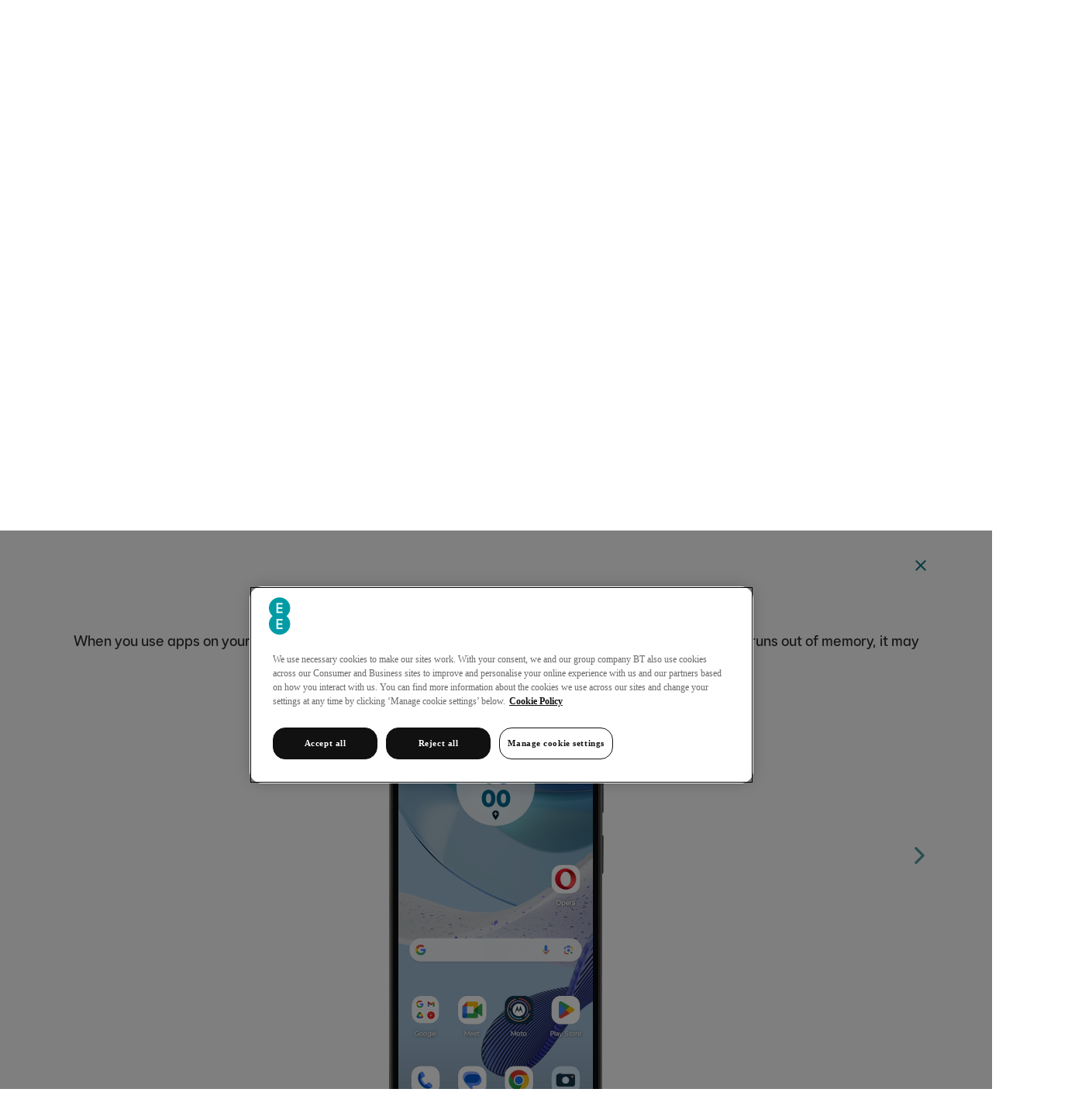

--- FILE ---
content_type: text/html; charset=utf-8
request_url: https://deviceguides.ee.co.uk/motorola/g53-5g-android-13/basic-functions/deleting-temporary-data/
body_size: 5431
content:
<!DOCTYPE html>
<html lang="en-gb">
<head>
    
<meta http-equiv="X-UA-Compatible" content="IE=edge,chrome=1" />
<meta name="viewport" content="width=device-width, initial-scale=1, user-scalable=yes" />

<title>Deleting temporary data on your Motorola G53 5G Android 13 | EE</title>
<meta name="description" content="See how to delete temporary data on your Motorola G53 5G Android 13." />
<meta property="og:type" content="website"/>
<meta property="og:title" content="Deleting temporary data on your Motorola G53 5G Android 13 | EE" />
<meta property="og:description" content="See how to delete temporary data on your Motorola G53 5G Android 13." />
<meta property="og:url" content="https://deviceguides.ee.co.uk/motorola/g53-5g-android-13/basic-functions/deleting-temporary-data/" />
<meta property="og:image" content="http://wmstatic.global.ssl.fastly.net/ml/180625-f-eba8428c-818c-4d5f-a79c-6bdbb990fb4f.png?width=320&amp;height=320&amp;whitespace=true" />
<link rel="canonical" href="https://deviceguides.ee.co.uk/motorola/g53-5g-android-13/basic-functions/deleting-temporary-data/"/>
<link rel="shortcut icon" href="/favicon.png">


    <script>
        window._exhaust_init_queue = window._exhaust_init_queue || [];
        window._exhaust = window._exhaust || { "trigger": function () { window._exhaust_init_queue.push(arguments); } }
        window.digitalData = {
            "fireDomReadyPageView": false,
            "application": {
                "name": "SP Selfservice",
                "environment": "production",
                "is_spa": true,
                "version": "1.0.114"
            }
        }
    </script>
    <script src="https://assets.adobedtm.com/468fd5a0b220/f1dd5ada620a/launch-ENc69d733bf4824e17ac296b1064825816.min.js" async></script>
    <script> 
        setTimeout(function () {
            _exhaust.trigger("viewPage");
        }, 100);
    </script>    


    



<script>
var worldManuals = {
    CdnUrl: '//wmstatic.global.ssl.fastly.net//ml/180625-',
    ApiUrl: '//wm-api.com/',
    ApiKey: '5e6ac23a-6d2f-49fb-8765-671e00f0adc5',
    ShareUrl: 'https://deviceguides.ee.co.uk/motorola/g53-5g-android-13/basic-functions/deleting-temporary-data/',
    DeviceId: 'F-30000',
    DeviceName: 'Motorola G53 5G',
    ApplicationType: 'Web',
    HighlightOptions: {
        cdn: '//wmstatic.global.ssl.fastly.net//ml/180625-',
        masterImage: {
		name: 'f-38591d7b-427c-4008-99f7-7707bb7cd272',
		width: 554,
		height: 1200,
		screenPositionLeft: 23,
		screenPositionTop: 30,
		screenHeight: 1120,
		screenWidth: 504,
	}
    }
}
window.WorldManuals = worldManuals;
</script>



    <script>window.showNewHeader = true;</script>
    <script src="https://ee.co.uk/exp/ge/global-elements-render.js" id="fef-global-element-loader"></script>
    <link rel="stylesheet" href="https://ee.co.uk/exp/ge/index.css">
    <link rel="stylesheet" href="https://ee.co.uk/exp/ge/ee.css">

<link href="//maxcdn.bootstrapcdn.com/font-awesome/4.5.0/css/font-awesome.min.css" rel="stylesheet" />
<link href="/content/css/styles.min.css?v=114" rel="stylesheet" />

<script src="//d33ojtfyjxhan3.cloudfront.net/static/js/wm/latest.min.js"></script><script>wm.setup(2, '72', 1);</script><script>wm.setDevice(30000, 'Motorola', 'G53+5G', true);</script></head><body>


</head>
<body>
    <div id="global-elements-wrapper">
        <div id="fef-header"></div>
        <div id="fef-contents-with-footer">
            <div id="maincontent">
                
<div class="worldmanuals" id="worldmanuals">
    

<div class="device">
    

<div class="breadcrumb">
    <div class="container">
        <div class="row">
            <div class="col-xs-12">
                <div class="breadcrumb-item">
                    <a href="https://ee.co.uk/help">Help</a>
                </div>
                <div class="breadcrumb-item">
                    <a href="/">Device guides</a>
                </div>
                    <div class="breadcrumb-item">
                        <a href="/motorola/">Motorola</a>
                    </div>
                                    <div class="breadcrumb-item">
                        <a href="/motorola/g53-5g-android-13/">G53 5G</a>
                    </div>
            </div>
        </div>
    </div>
</div>


    <div class="container">
        <div class="jumbotron fog">
            <div class="device-header">
                <div class="container">
                    <div class="row">
                        <div class="device-header-top col-sm-12">
                            <div class="col-8 col-sm-7 col-lg-6 device-header-wrapper">
                                <div class="row">
                                    <div class="header-wrapper col-xs-12">
                                        <h1>
                                            Motorola G53 5G
                                        </h1>
                                    </div>

                                        <div class="change-os-wrapper col-xs-12 col-sm-12 col-xl-2">
                                        </div>
                                </div>
                                <div class="hidden-xs">
                                    <label for="search-input-device-mobile" class="visually-hidden">
                                        Search for a guide or problem
                                    </label>
                                    <div class="autocomplete">
                                        <input id="search-input-device-desktop" type="text" placeholder="Search for a guide or problem" class="typeahead" autocomplete="off" />
                                        <div class="search-icon"></div>
                                    </div>
                                </div>
                            </div>
                            <div class="col-4 col-sm-5 col-lg-4 nopadding">
                                <div class="header-device-col col-xs-12 col-md-9 col-md-offset-1 text-center">
                                        <div class="header-swiper swiper-container">
                                            <div class="swiper-wrapper">
                                                    <div class="swiper-slide">
                                                        <div class="header-device-image">
                                                            <img src="//wmstatic.global.ssl.fastly.net/ml/180625-f-9cd5fe88-cb63-4cb7-91aa-404c94f33716.png?width=140&height=200" alt="f-9cd5fe88-cb63-4cb7-91aa-404c94f33716" />
                                                        </div>
                                                    </div>
                                                    <div class="swiper-slide">
                                                        <div class="header-device-image">
                                                            <img src="//wmstatic.global.ssl.fastly.net/ml/180625-f-68fa002f-566d-4405-907b-73c03f232852.png?width=140&height=200" alt="f-68fa002f-566d-4405-907b-73c03f232852" />
                                                        </div>
                                                    </div>
                                                    <div class="swiper-slide">
                                                        <div class="header-device-image">
                                                            <img src="//wmstatic.global.ssl.fastly.net/ml/180625-f-3b46ba9b-2d55-4da0-9b01-d16d95e16b23.png?width=140&height=200" alt="f-3b46ba9b-2d55-4da0-9b01-d16d95e16b23" />
                                                        </div>
                                                    </div>
                                                    <div class="swiper-slide">
                                                        <div class="header-device-image">
                                                            <img src="//wmstatic.global.ssl.fastly.net/ml/180625-f-2e6abf35-db21-4d4d-8550-28a63c1c90a6.png?width=140&height=200" alt="f-2e6abf35-db21-4d4d-8550-28a63c1c90a6" />
                                                        </div>
                                                    </div>
                                                    <div class="swiper-slide">
                                                        <div class="header-device-image">
                                                            <img src="//wmstatic.global.ssl.fastly.net/ml/180625-f-e0802053-d044-4fed-9715-d0fa3882cda3.png?width=140&height=200" alt="f-e0802053-d044-4fed-9715-d0fa3882cda3" />
                                                        </div>
                                                    </div>
                                                    <div class="swiper-slide">
                                                        <div class="header-device-image">
                                                            <img src="//wmstatic.global.ssl.fastly.net/ml/180625-f-87c7ceeb-c590-4cfc-a6b9-e1494c073ede.png?width=140&height=200" alt="f-87c7ceeb-c590-4cfc-a6b9-e1494c073ede" />
                                                        </div>
                                                    </div>
                                                    <div class="swiper-slide">
                                                        <div class="header-device-image">
                                                            <img src="//wmstatic.global.ssl.fastly.net/ml/180625-f-5ade647c-94da-4161-ad02-958a1ef67f6c.png?width=140&height=200" alt="f-5ade647c-94da-4161-ad02-958a1ef67f6c" />
                                                        </div>
                                                    </div>
                                                    <div class="swiper-slide">
                                                        <div class="header-device-image">
                                                            <img src="//wmstatic.global.ssl.fastly.net/ml/180625-f-64d62aaa-cc50-4ded-8903-35fc857ce4ae.png?width=140&height=200" alt="f-64d62aaa-cc50-4ded-8903-35fc857ce4ae" />
                                                        </div>
                                                    </div>
                                            </div>
                                            <button class="swiper-button-prev" aria-label="Previous device picture"></button>
                                            <button class="swiper-button-next" aria-label="Next device picture"></button>
                                        </div>
                                </div>
                            </div>
                        </div>
                        <div class="col-xs-12 hidden-sm hidden-md hidden-lg">
                            <div class="autocomplete">
                                <label for="search-input-device-mobile" class="visually-hidden">
                                    Search for a guide or problem
                                </label>
                                <input id="search-input-device-mobile" type="text" placeholder="Search for a guide or problem" class="typeahead" autocomplete="off" />
                                <div class="search-icon"></div>
                            </div>
                        </div>
                    </div>
                </div>
            </div>
        </div>

    </div>
    <div class="pjax-container">
        
<div class="device-sections">
    <div class="device-sections-container">
        <div>
            <div>
                <div class="mobile-sections-wrapper visible-xs visible-sm">
                    <div class="btn-group">
                        <button type="button" class="dropdown-custom-toggle" data-toggle="dropdown" aria-haspopup="true" aria-expanded="false">
                            <svg focusable="false" class="icon-svg icon-svg--medium"><use xlink:href="/content/images/sprite.symbol.svg#eei_settings"></use></svg>
Basic functions                        </button>

                        <ul class="dropdown-menu">
                            <li>
                                <a href="/motorola/g53-5g-android-13/" class="device-sections-item" data-pjax>
                                    <svg focusable="false" class="icon-svg icon-svg--medium"><use xlink:href="/content/images/sprite.symbol.svg#eei_multi_screen_black"></use></svg>
                                    <span>
                                        Device home
                                    </span>
                                </a>
                            </li>
                                <li>
                                    <a href="/motorola/g53-5g-android-13/getting-started/" class="device-sections-item" data-pjax>
                                        <svg focusable="false" class="icon-svg icon-svg--medium"><use xlink:href="/content/images/sprite.symbol.svg#eei_play_black"></use></svg>
                                        <span>

                                            Getting started
                                        </span>
                                    </a>
                                </li>
                                <li>
                                    <a href="/motorola/g53-5g-android-13/basic-functions/" class="device-sections-item active" data-pjax>
                                        <svg focusable="false" class="icon-svg icon-svg--medium"><use xlink:href="/content/images/sprite.symbol.svg#eei_settings_active"></use></svg>
                                        <span>

                                            Basic functions
                                        </span>
                                    </a>
                                </li>
                                <li>
                                    <a href="/motorola/g53-5g-android-13/calls-contacts-messaging/" class="device-sections-item" data-pjax>
                                        <svg focusable="false" class="icon-svg icon-svg--medium"><use xlink:href="/content/images/sprite.symbol.svg#eei_message_black"></use></svg>
                                        <span>

                                            Calls, contacts, messaging
                                        </span>
                                    </a>
                                </li>
                                <li>
                                    <a href="/motorola/g53-5g-android-13/connectivity/" class="device-sections-item" data-pjax>
                                        <svg focusable="false" class="icon-svg icon-svg--medium"><use xlink:href="/content/images/sprite.symbol.svg#eei_wifi_black"></use></svg>
                                        <span>

                                            Connectivity
                                        </span>
                                    </a>
                                </li>
                                <li>
                                    <a href="/motorola/g53-5g-android-13/specifications/" class="device-sections-item" data-pjax>
                                        <svg focusable="false" class="icon-svg icon-svg--medium"><use xlink:href="/content/images/sprite.symbol.svg#eei_memo_black"></use></svg>
                                        <span>

                                            Specifications
                                        </span>
                                    </a>
                                </li>
                        </ul>
                    </div>
                </div>

                <div class="swiper-container section-swiper-container hidden-xs hidden-sm">
                    <ul class="swiper-wrapper">
                        <li class="swiper-slide">

                            <a href="/motorola/g53-5g-android-13/" class="device-sections-item" data-pjax >
                                <svg focusable="false" class="icon-svg icon-svg--medium"><use xlink:href="/content/images/sprite.symbol.svg#eei_multi_screen"></use></svg>
                                Device home
                                <span class="tab-navigation-highlight"></span>
                            </a>
                        </li>
                            <li class="swiper-slide">
                                <a href="/motorola/g53-5g-android-13/getting-started/" class="device-sections-item" data-pjax  >
                                    <svg focusable="false" class="icon-svg icon-svg--medium"><use xlink:href="/content/images/sprite.symbol.svg#eei_play"></use></svg>
                                    Getting started
                                    <span class="tab-navigation-highlight"></span>
                                </a>
                            </li>
                            <li class="swiper-slide">
                                <a href="/motorola/g53-5g-android-13/basic-functions/" class="device-sections-item active" data-pjax  aria-current="tab">
                                    <svg focusable="false" class="icon-svg icon-svg--medium"><use xlink:href="/content/images/sprite.symbol.svg#eei_settings_active"></use></svg>
                                    Basic functions
                                    <span class="tab-navigation-highlight"></span>
                                </a>
                            </li>
                            <li class="swiper-slide">
                                <a href="/motorola/g53-5g-android-13/calls-contacts-messaging/" class="device-sections-item" data-pjax  >
                                    <svg focusable="false" class="icon-svg icon-svg--medium"><use xlink:href="/content/images/sprite.symbol.svg#eei_message"></use></svg>
                                    Calls, contacts, messaging
                                    <span class="tab-navigation-highlight"></span>
                                </a>
                            </li>
                            <li class="swiper-slide">
                                <a href="/motorola/g53-5g-android-13/connectivity/" class="device-sections-item" data-pjax  >
                                    <svg focusable="false" class="icon-svg icon-svg--medium"><use xlink:href="/content/images/sprite.symbol.svg#eei_wifi"></use></svg>
                                    Connectivity
                                    <span class="tab-navigation-highlight"></span>
                                </a>
                            </li>
                            <li class="swiper-slide">
                                <a href="/motorola/g53-5g-android-13/specifications/" class="device-sections-item" data-pjax  >
                                    <svg focusable="false" class="icon-svg icon-svg--medium"><use xlink:href="/content/images/sprite.symbol.svg#eei_memo"></use></svg>
                                    Specifications
                                    <span class="tab-navigation-highlight"></span>
                                </a>
                            </li>
                    </ul>
                </div>
            </div>
        </div>
    </div>
</div>

        <div class="device-section">
            
<div class="scroll-here"></div>
<div class="device-guide">
    <div class="container">
        <div class="row">
            <div class="col-md-10 col-md-offset-2 close-icon-wrap">
                    <a href="/motorola/g53-5g-android-13/basic-functions/" class="close-icon" data-pjax aria-label="Back to Basic functions">
                        <svg focusable="false" class="icon-svg icon-svg--small"><use xlink:href="/content/images/sprite.symbol.svg#eei_cross"></use></svg>
                    </a>
            </div>
        </div>
        <div class="row">
            <div class="col-md-12 text-center ">
                <h2 class="guide-swiper-headline">Deleting temporary data</h2>
                <p>When you use apps on your phone, various data is stored temporarily in the phone memory. If your phone runs out of memory, it may help deleting this data.</p>
            </div>
        </div>
        <div class="swiper-pagination visible-xs"></div>
        <div class="row">
            <div class="col-md-12">
                <div class="swiper-container">
                    <div class="swiper-wrapper">


                                <div class="swiper-slide" data-step="1">
                                    <div class="guides-swiper">
                                        <div class="va-container va-container-h va-container-v ">
                                            
                                            <div class="va-middle visible-xs" aria-label="Step 1">
                                                <div class="wm-hl-highlight" style="position: relative; background-image: url(//wmstatic.global.ssl.fastly.net/ml/180625-f-38591d7b-427c-4008-99f7-7707bb7cd272.png); background-repeat: no-repeat; background-size: 230px 500px; padding: 12px 11px 20px 9px; margin: 0 auto; width: 230px; height: 500px;"><div class="wm-hl-highlight-display" style="position: relative"><img alt="Slide two fingers downwards starting from the top of the screen." title="Slide two fingers downwards starting from the top of the screen." src="//wmstatic.global.ssl.fastly.net/ml/180625-f-dff6f9aa-4d3d-47d6-b0ef-0d33f13030e2.png?width=418&height=932" width="209" height="466"><div class="wm-hl-pointer wm-hl-pointer-11" style="background-image: url(//wmstatic.global.ssl.fastly.net/ml/180625-f-4bf2a7b0-5aee-40b9-acdb-b8c4757ff0fd.png); background-size: auto 60px; width: 60px; height: 60px; position: absolute; top: 27px; left: 105px; margin-top: -30px; margin-left: -30px;" data-top="27" data-left="105"></div></div></div>
                                            </div>
                                            <div class="va-middle visible-sm visible-md visible-lg hidden-xs" aria-label="Step 1">
                                                <div class="wm-hl-highlight" style="position: relative; background-image: url(//wmstatic.global.ssl.fastly.net/ml/180625-f-38591d7b-427c-4008-99f7-7707bb7cd272.png); background-repeat: no-repeat; background-size: 277px 600px; padding: 15px 13px 25px 11px; margin: 0 auto; width: 277px; height: 600px;"><div class="wm-hl-highlight-display" style="position: relative"><img alt="Slide two fingers downwards starting from the top of the screen." title="Slide two fingers downwards starting from the top of the screen." src="//wmstatic.global.ssl.fastly.net/ml/180625-f-dff6f9aa-4d3d-47d6-b0ef-0d33f13030e2.png?width=502&height=1120" width="251" height="560"><div class="wm-hl-pointer wm-hl-pointer-11" style="background-image: url(//wmstatic.global.ssl.fastly.net/ml/180625-f-4bf2a7b0-5aee-40b9-acdb-b8c4757ff0fd.png); background-size: auto 60px; width: 60px; height: 60px; position: absolute; top: 33px; left: 126px; margin-top: -30px; margin-left: -30px;" data-top="33" data-left="126"></div></div></div>
                                            </div>
                                        </div>
                                    </div>
                                    <div class="wm-hl-caption">
                                        <div class="wm-hl-caption-inner">
                                            <span class="step-count">Step 1 of 8</span>
                                                                                        <p class="guide-step-text">
                                                Slide two fingers downwards starting from the top of the screen.
                                            </p>
                                        </div>
                                    </div>
                                </div>
                                <div class="swiper-slide" data-step="2">
                                    <div class="guides-swiper">
                                        <div class="va-container va-container-h va-container-v ">
                                            
                                            <div class="va-middle visible-xs" aria-label="Step 2">
                                                <div class="wm-hl-highlight" style="position: relative; background-image: url(//wmstatic.global.ssl.fastly.net/ml/180625-f-38591d7b-427c-4008-99f7-7707bb7cd272.png); background-repeat: no-repeat; background-size: 230px 500px; padding: 12px 11px 20px 9px; margin: 0 auto; width: 230px; height: 500px;"><div class="wm-hl-highlight-display" style="position: relative"><img alt="Press the settings icon." title="Press the settings icon." src="//wmstatic.global.ssl.fastly.net/ml/180625-f-38c3df7c-88d7-42d1-addf-69e9e701f9e8.png?width=418&height=932" width="209" height="466"><div class="wm-hl-pointer wm-hl-pointer-11" style="background-image: url(//wmstatic.global.ssl.fastly.net/ml/180625-f-8c82d23f-8fa2-42a3-a70c-98647761864e.png); background-size: auto 60px; width: 60px; height: 60px; position: absolute; top: 426px; left: 166px; margin-top: -30px; margin-left: -30px;" data-top="426" data-left="166"></div></div></div>
                                            </div>
                                            <div class="va-middle visible-sm visible-md visible-lg hidden-xs" aria-label="Step 2">
                                                <div class="wm-hl-highlight" style="position: relative; background-image: url(//wmstatic.global.ssl.fastly.net/ml/180625-f-38591d7b-427c-4008-99f7-7707bb7cd272.png); background-repeat: no-repeat; background-size: 277px 600px; padding: 15px 13px 25px 11px; margin: 0 auto; width: 277px; height: 600px;"><div class="wm-hl-highlight-display" style="position: relative"><img alt="Press the settings icon." title="Press the settings icon." src="//wmstatic.global.ssl.fastly.net/ml/180625-f-38c3df7c-88d7-42d1-addf-69e9e701f9e8.png?width=502&height=1120" width="251" height="560"><div class="wm-hl-pointer wm-hl-pointer-11" style="background-image: url(//wmstatic.global.ssl.fastly.net/ml/180625-f-8c82d23f-8fa2-42a3-a70c-98647761864e.png); background-size: auto 60px; width: 60px; height: 60px; position: absolute; top: 512px; left: 200px; margin-top: -30px; margin-left: -30px;" data-top="512" data-left="200"></div></div></div>
                                            </div>
                                        </div>
                                    </div>
                                    <div class="wm-hl-caption">
                                        <div class="wm-hl-caption-inner">
                                            <span class="step-count">Step 2 of 8</span>
                                                                                        <p class="guide-step-text">
                                                Press the settings icon.
                                            </p>
                                        </div>
                                    </div>
                                </div>
                                <div class="swiper-slide" data-step="3">
                                    <div class="guides-swiper">
                                        <div class="va-container va-container-h va-container-v ">
                                            
                                            <div class="va-middle visible-xs" aria-label="Step 3">
                                                <div class="wm-hl-highlight" style="position: relative; background-image: url(//wmstatic.global.ssl.fastly.net/ml/180625-f-38591d7b-427c-4008-99f7-7707bb7cd272.png); background-repeat: no-repeat; background-size: 230px 500px; padding: 12px 11px 20px 9px; margin: 0 auto; width: 230px; height: 500px;"><div class="wm-hl-highlight-display" style="position: relative"><img alt="Press Apps." title="Press Apps." src="//wmstatic.global.ssl.fastly.net/ml/180625-f-5ab59cfe-fb8a-4599-9df9-872bc2145321.png?width=418&height=932" width="209" height="466"><div class="wm-hl-pointer wm-hl-pointer-11" style="background-image: url(//wmstatic.global.ssl.fastly.net/ml/180625-f-8c82d23f-8fa2-42a3-a70c-98647761864e.png); background-size: auto 60px; width: 60px; height: 60px; position: absolute; top: 261px; left: 51px; margin-top: -30px; margin-left: -30px;" data-top="261" data-left="51"></div></div></div>
                                            </div>
                                            <div class="va-middle visible-sm visible-md visible-lg hidden-xs" aria-label="Step 3">
                                                <div class="wm-hl-highlight" style="position: relative; background-image: url(//wmstatic.global.ssl.fastly.net/ml/180625-f-38591d7b-427c-4008-99f7-7707bb7cd272.png); background-repeat: no-repeat; background-size: 277px 600px; padding: 15px 13px 25px 11px; margin: 0 auto; width: 277px; height: 600px;"><div class="wm-hl-highlight-display" style="position: relative"><img alt="Press Apps." title="Press Apps." src="//wmstatic.global.ssl.fastly.net/ml/180625-f-5ab59cfe-fb8a-4599-9df9-872bc2145321.png?width=502&height=1120" width="251" height="560"><div class="wm-hl-pointer wm-hl-pointer-11" style="background-image: url(//wmstatic.global.ssl.fastly.net/ml/180625-f-8c82d23f-8fa2-42a3-a70c-98647761864e.png); background-size: auto 60px; width: 60px; height: 60px; position: absolute; top: 314px; left: 62px; margin-top: -30px; margin-left: -30px;" data-top="314" data-left="62"></div></div></div>
                                            </div>
                                        </div>
                                    </div>
                                    <div class="wm-hl-caption">
                                        <div class="wm-hl-caption-inner">
                                            <span class="step-count">Step 3 of 8</span>
                                                                                        <p class="guide-step-text">
                                                Press Apps.
                                            </p>
                                        </div>
                                    </div>
                                </div>
                                <div class="swiper-slide" data-step="4">
                                    <div class="guides-swiper">
                                        <div class="va-container va-container-h va-container-v ">
                                            
                                            <div class="va-middle visible-xs" aria-label="Step 4">
                                                <div class="wm-hl-highlight" style="position: relative; background-image: url(//wmstatic.global.ssl.fastly.net/ml/180625-f-38591d7b-427c-4008-99f7-7707bb7cd272.png); background-repeat: no-repeat; background-size: 230px 500px; padding: 12px 11px 20px 9px; margin: 0 auto; width: 230px; height: 500px;"><div class="wm-hl-highlight-display" style="position: relative"><img alt="Press See all apps." title="Press See all apps." src="//wmstatic.global.ssl.fastly.net/ml/180625-f-ad2d114e-4970-4285-93fe-56e86166340f.png?width=418&height=932" width="209" height="466"><div class="wm-hl-pointer wm-hl-pointer-11" style="background-image: url(//wmstatic.global.ssl.fastly.net/ml/180625-f-8c82d23f-8fa2-42a3-a70c-98647761864e.png); background-size: auto 60px; width: 60px; height: 60px; position: absolute; top: 315px; left: 44px; margin-top: -30px; margin-left: -30px;" data-top="315" data-left="44"></div></div></div>
                                            </div>
                                            <div class="va-middle visible-sm visible-md visible-lg hidden-xs" aria-label="Step 4">
                                                <div class="wm-hl-highlight" style="position: relative; background-image: url(//wmstatic.global.ssl.fastly.net/ml/180625-f-38591d7b-427c-4008-99f7-7707bb7cd272.png); background-repeat: no-repeat; background-size: 277px 600px; padding: 15px 13px 25px 11px; margin: 0 auto; width: 277px; height: 600px;"><div class="wm-hl-highlight-display" style="position: relative"><img alt="Press See all apps." title="Press See all apps." src="//wmstatic.global.ssl.fastly.net/ml/180625-f-ad2d114e-4970-4285-93fe-56e86166340f.png?width=502&height=1120" width="251" height="560"><div class="wm-hl-pointer wm-hl-pointer-11" style="background-image: url(//wmstatic.global.ssl.fastly.net/ml/180625-f-8c82d23f-8fa2-42a3-a70c-98647761864e.png); background-size: auto 60px; width: 60px; height: 60px; position: absolute; top: 378px; left: 53px; margin-top: -30px; margin-left: -30px;" data-top="378" data-left="53"></div></div></div>
                                            </div>
                                        </div>
                                    </div>
                                    <div class="wm-hl-caption">
                                        <div class="wm-hl-caption-inner">
                                            <span class="step-count">Step 4 of 8</span>
                                                                                        <p class="guide-step-text">
                                                Press See all apps.
                                            </p>
                                        </div>
                                    </div>
                                </div>
                                <div class="swiper-slide" data-step="5">
                                    <div class="guides-swiper">
                                        <div class="va-container va-container-h va-container-v ">
                                            
                                            <div class="va-middle visible-xs" aria-label="Step 5">
                                                <div class="wm-hl-highlight" style="position: relative; background-image: url(//wmstatic.global.ssl.fastly.net/ml/180625-f-38591d7b-427c-4008-99f7-7707bb7cd272.png); background-repeat: no-repeat; background-size: 230px 500px; padding: 12px 11px 20px 9px; margin: 0 auto; width: 230px; height: 500px;"><div class="wm-hl-highlight-display" style="position: relative"><img alt="Press the required app." title="Press the required app." src="//wmstatic.global.ssl.fastly.net/ml/180625-f-470161bc-0d31-4124-97ae-b5fc7dc187e0.png?width=418&height=932" width="209" height="466"><div class="wm-hl-pointer wm-hl-pointer-11" style="background-image: url(//wmstatic.global.ssl.fastly.net/ml/180625-f-8c82d23f-8fa2-42a3-a70c-98647761864e.png); background-size: auto 60px; width: 60px; height: 60px; position: absolute; top: 69px; left: 53px; margin-top: -30px; margin-left: -30px;" data-top="69" data-left="53"></div></div></div>
                                            </div>
                                            <div class="va-middle visible-sm visible-md visible-lg hidden-xs" aria-label="Step 5">
                                                <div class="wm-hl-highlight" style="position: relative; background-image: url(//wmstatic.global.ssl.fastly.net/ml/180625-f-38591d7b-427c-4008-99f7-7707bb7cd272.png); background-repeat: no-repeat; background-size: 277px 600px; padding: 15px 13px 25px 11px; margin: 0 auto; width: 277px; height: 600px;"><div class="wm-hl-highlight-display" style="position: relative"><img alt="Press the required app." title="Press the required app." src="//wmstatic.global.ssl.fastly.net/ml/180625-f-470161bc-0d31-4124-97ae-b5fc7dc187e0.png?width=502&height=1120" width="251" height="560"><div class="wm-hl-pointer wm-hl-pointer-11" style="background-image: url(//wmstatic.global.ssl.fastly.net/ml/180625-f-8c82d23f-8fa2-42a3-a70c-98647761864e.png); background-size: auto 60px; width: 60px; height: 60px; position: absolute; top: 83px; left: 64px; margin-top: -30px; margin-left: -30px;" data-top="83" data-left="64"></div></div></div>
                                            </div>
                                        </div>
                                    </div>
                                    <div class="wm-hl-caption">
                                        <div class="wm-hl-caption-inner">
                                            <span class="step-count">Step 5 of 8</span>
                                                                                        <p class="guide-step-text">
                                                Press the required app.
                                            </p>
                                        </div>
                                    </div>
                                </div>
                                <div class="swiper-slide" data-step="6">
                                    <div class="guides-swiper">
                                        <div class="va-container va-container-h va-container-v ">
                                            
                                            <div class="va-middle visible-xs" aria-label="Step 6">
                                                <div class="wm-hl-highlight" style="position: relative; background-image: url(//wmstatic.global.ssl.fastly.net/ml/180625-f-38591d7b-427c-4008-99f7-7707bb7cd272.png); background-repeat: no-repeat; background-size: 230px 500px; padding: 12px 11px 20px 9px; margin: 0 auto; width: 230px; height: 500px;"><div class="wm-hl-highlight-display" style="position: relative"><img alt="Press Storage & cache." title="Press Storage & cache." src="//wmstatic.global.ssl.fastly.net/ml/180625-f-1d4054bf-21b1-4323-bf11-747470967aa3.png?width=418&height=932" width="209" height="466"><div class="wm-hl-pointer wm-hl-pointer-11" style="background-image: url(//wmstatic.global.ssl.fastly.net/ml/180625-f-8c82d23f-8fa2-42a3-a70c-98647761864e.png); background-size: auto 60px; width: 60px; height: 60px; position: absolute; top: 323px; left: 22px; margin-top: -30px; margin-left: -30px;" data-top="323" data-left="22"></div></div></div>
                                            </div>
                                            <div class="va-middle visible-sm visible-md visible-lg hidden-xs" aria-label="Step 6">
                                                <div class="wm-hl-highlight" style="position: relative; background-image: url(//wmstatic.global.ssl.fastly.net/ml/180625-f-38591d7b-427c-4008-99f7-7707bb7cd272.png); background-repeat: no-repeat; background-size: 277px 600px; padding: 15px 13px 25px 11px; margin: 0 auto; width: 277px; height: 600px;"><div class="wm-hl-highlight-display" style="position: relative"><img alt="Press Storage & cache." title="Press Storage & cache." src="//wmstatic.global.ssl.fastly.net/ml/180625-f-1d4054bf-21b1-4323-bf11-747470967aa3.png?width=502&height=1120" width="251" height="560"><div class="wm-hl-pointer wm-hl-pointer-11" style="background-image: url(//wmstatic.global.ssl.fastly.net/ml/180625-f-8c82d23f-8fa2-42a3-a70c-98647761864e.png); background-size: auto 60px; width: 60px; height: 60px; position: absolute; top: 388px; left: 27px; margin-top: -30px; margin-left: -30px;" data-top="388" data-left="27"></div></div></div>
                                            </div>
                                        </div>
                                    </div>
                                    <div class="wm-hl-caption">
                                        <div class="wm-hl-caption-inner">
                                            <span class="step-count">Step 6 of 8</span>
                                                                                        <p class="guide-step-text">
                                                Press Storage & cache.
                                            </p>
                                        </div>
                                    </div>
                                </div>
                                <div class="swiper-slide" data-step="7">
                                    <div class="guides-swiper">
                                        <div class="va-container va-container-h va-container-v ">
                                            
                                            <div class="va-middle visible-xs" aria-label="Step 7">
                                                <div class="wm-hl-highlight" style="position: relative; background-image: url(//wmstatic.global.ssl.fastly.net/ml/180625-f-38591d7b-427c-4008-99f7-7707bb7cd272.png); background-repeat: no-repeat; background-size: 230px 500px; padding: 12px 11px 20px 9px; margin: 0 auto; width: 230px; height: 500px;"><div class="wm-hl-highlight-display" style="position: relative"><img alt="Press Clear cache." title="Press Clear cache." src="//wmstatic.global.ssl.fastly.net/ml/180625-f-5328c4f6-aebb-45f3-9b90-5a3eaa822b42.png?width=418&height=932" width="209" height="466"><div class="wm-hl-pointer wm-hl-pointer-11" style="background-image: url(//wmstatic.global.ssl.fastly.net/ml/180625-f-8c82d23f-8fa2-42a3-a70c-98647761864e.png); background-size: auto 60px; width: 60px; height: 60px; position: absolute; top: 208px; left: 152px; margin-top: -30px; margin-left: -30px;" data-top="208" data-left="152"></div></div></div>
                                            </div>
                                            <div class="va-middle visible-sm visible-md visible-lg hidden-xs" aria-label="Step 7">
                                                <div class="wm-hl-highlight" style="position: relative; background-image: url(//wmstatic.global.ssl.fastly.net/ml/180625-f-38591d7b-427c-4008-99f7-7707bb7cd272.png); background-repeat: no-repeat; background-size: 277px 600px; padding: 15px 13px 25px 11px; margin: 0 auto; width: 277px; height: 600px;"><div class="wm-hl-highlight-display" style="position: relative"><img alt="Press Clear cache." title="Press Clear cache." src="//wmstatic.global.ssl.fastly.net/ml/180625-f-5328c4f6-aebb-45f3-9b90-5a3eaa822b42.png?width=502&height=1120" width="251" height="560"><div class="wm-hl-pointer wm-hl-pointer-11" style="background-image: url(//wmstatic.global.ssl.fastly.net/ml/180625-f-8c82d23f-8fa2-42a3-a70c-98647761864e.png); background-size: auto 60px; width: 60px; height: 60px; position: absolute; top: 250px; left: 183px; margin-top: -30px; margin-left: -30px;" data-top="250" data-left="183"></div></div></div>
                                            </div>
                                        </div>
                                    </div>
                                    <div class="wm-hl-caption">
                                        <div class="wm-hl-caption-inner">
                                            <span class="step-count">Step 7 of 8</span>
                                                                                        <p class="guide-step-text">
                                                Press Clear cache.
                                            </p>
                                        </div>
                                    </div>
                                </div>
                                <div class="swiper-slide" data-step="8">
                                    <div class="guides-swiper">
                                        <div class="va-container va-container-h va-container-v ">
                                            
                                            <div class="va-middle visible-xs" aria-label="Step 8">
                                                <div class="wm-hl-highlight" style="position: relative; background-image: url(//wmstatic.global.ssl.fastly.net/ml/180625-f-38591d7b-427c-4008-99f7-7707bb7cd272.png); background-repeat: no-repeat; background-size: 230px 500px; padding: 12px 11px 20px 9px; margin: 0 auto; width: 230px; height: 500px;"><div class="wm-hl-highlight-display" style="position: relative"><img alt="Press the Home key to return to the home screen." title="Press the Home key to return to the home screen." src="//wmstatic.global.ssl.fastly.net/ml/180625-f-76dcde8c-1d23-4773-8f6b-90262d713987.png?width=418&height=932" width="209" height="466"><div class="wm-hl-pointer wm-hl-pointer-11" style="background-image: url(//wmstatic.global.ssl.fastly.net/ml/180625-f-8c82d23f-8fa2-42a3-a70c-98647761864e.png); background-size: auto 60px; width: 60px; height: 60px; position: absolute; top: 453px; left: 106px; margin-top: -30px; margin-left: -30px;" data-top="453" data-left="106"></div></div></div>
                                            </div>
                                            <div class="va-middle visible-sm visible-md visible-lg hidden-xs" aria-label="Step 8">
                                                <div class="wm-hl-highlight" style="position: relative; background-image: url(//wmstatic.global.ssl.fastly.net/ml/180625-f-38591d7b-427c-4008-99f7-7707bb7cd272.png); background-repeat: no-repeat; background-size: 277px 600px; padding: 15px 13px 25px 11px; margin: 0 auto; width: 277px; height: 600px;"><div class="wm-hl-highlight-display" style="position: relative"><img alt="Press the Home key to return to the home screen." title="Press the Home key to return to the home screen." src="//wmstatic.global.ssl.fastly.net/ml/180625-f-76dcde8c-1d23-4773-8f6b-90262d713987.png?width=502&height=1120" width="251" height="560"><div class="wm-hl-pointer wm-hl-pointer-11" style="background-image: url(//wmstatic.global.ssl.fastly.net/ml/180625-f-8c82d23f-8fa2-42a3-a70c-98647761864e.png); background-size: auto 60px; width: 60px; height: 60px; position: absolute; top: 543px; left: 127px; margin-top: -30px; margin-left: -30px;" data-top="543" data-left="127"></div></div></div>
                                            </div>
                                        </div>
                                    </div>
                                    <div class="wm-hl-caption">
                                        <div class="wm-hl-caption-inner">
                                            <span class="step-count">Step 8 of 8</span>
                                                                                        <p class="guide-step-text">
                                                Press the Home key to return to the home screen.
                                            </p>
                                        </div>
                                    </div>
                                </div>
                    </div>
                    <button class="swiper-button-next" aria-label="Next slide"></button>
                    <button class="swiper-button-prev" aria-label="Previous slide"></button>
                </div>
            </div>
        </div>
    </div>
</div>



    <script>
        window.wm.chapterSlug =  "basic-functions";
        window.wm.instructionSlug = "deleting-temporary-data";
    </script>

    <script>
        window.wm.topicSlug = "deleting-temporary-data";
    </script>

        </div>
    </div>
</div>
<div class="detection-popup wm-overlay">
    <div class="container">
        

<div class="row">
    <div class="col-xs-12 col-sm-8 offset-sm-2 col-md-6 offset-md-3">
        <div class="detection-result text-center">
            <div class="row">
                <div class="col-xs-12">
                    <a href="#" class="close-icon wm-close pull-righ">
                        <svg focusable="false" class="icon-svg icon-svg--medium"><use xlink:href="/content/images/sprite.symbol.svg#eei_cross"></use></svg>
                    </a>
                </div>
            </div>
            <div class="row">
                <div class="col-xs-12">
                    <h3>Get information on...</h3>
                    <div id="detected-devices"></div>
                    <p class="choose">Or choose...</p>
                    <a href="#" class="btn btn-primary close-btn">Show more</a>
                </div>
            </div>
        </div>
    </div>
</div>

    </div>
</div>




</div>

                <div id="fef-footer"></div>
            </div>
        </div>
    </div>


    <script src="https://cdnjs.cloudflare.com/ajax/libs/jquery/3.2.1/jquery.min.js"></script>
    <script src="https://cdnjs.cloudflare.com/ajax/libs/typeahead.js/0.11.1/typeahead.jquery.min.js"></script>
    <script src="https://cdnjs.cloudflare.com/ajax/libs/lodash.js/4.17.4/lodash.min.js"></script>
    <script src="https://cdnjs.cloudflare.com/ajax/libs/fuse.js/3.0.5/fuse.min.js"></script>
    <script src="https://cdnjs.cloudflare.com/ajax/libs/handlebars.js/4.0.10/handlebars.min.js"></script>
    <script src="https://cdnjs.cloudflare.com/ajax/libs/Swiper/3.4.2/js/swiper.min.js"></script>
    <script src="https://cdnjs.cloudflare.com/ajax/libs/jquery.pjax/2.0.1/jquery.pjax.min.js"></script>
    <script src="/Content/scripts/svgxuse.min.js?v=114"></script>

<script src="/Content/scripts/main.min.js?v=114"></script>
<link href="https://cdn.jsdelivr.net/npm/bootstrap@4.0.0/dist/css/bootstrap.min.css" rel="stylesheet" type="text/css">
<script src="https://cdnjs.cloudflare.com/ajax/libs/jquery/3.2.1/jquery.min.js" type="text/javascript"></script>
<script src="https://cdn.jsdelivr.net/npm/popper.js@1.12.9/dist/umd/popper.min.js" type="text/javascript"></script>
<script src="https://cdn.jsdelivr.net/npm/bootstrap@4.0.0/dist/js/bootstrap.min.js" type="text/javascript"></script>

    

<script>var a='//wm-api.com/',i=new Image();i.src=a+'__olap.gif?_=639049599864805344&applicationId=2&clientId=72&langId=1&deviceId=30000&isFiesta=True&instructionId=15451&pageType=2';</script>
</body>
</html>
